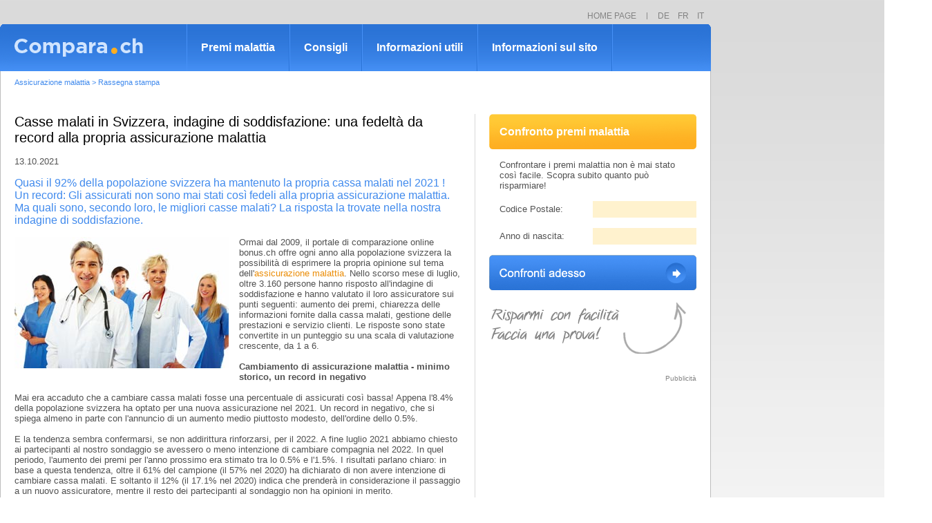

--- FILE ---
content_type: text/html; charset=iso-8859-1
request_url: https://www.compara.ch/ND/Casse-malati-in-svizzera-indagine-di-soddisfazione-una-fedelta-da-record-alla-propria-assicurazione-malattia-ID202110133MDY.htm
body_size: 8287
content:

<!DOCTYPE html PUBLIC "-//W3C//DTD XHTML 1.0 Transitional//EN" "http://www.w3.org/TR/xhtml1/DTD/xhtml1-transitional.dtd">
<html xmlns="http://www.w3.org/1999/xhtml" xml:lang="it" lang="it">
<head id="ctl00_Head1"><meta http-equiv="Content-Type" content="text/html; charset=iso-8859-1" /><meta name="description" content="Quasi il 92% della popolazione svizzera ha mantenuto la propria cassa malati nel 2021 ! Un record: Gli assicurati non sono mai sta... Tutti gli ultimi news con compara.ch." />
<meta name="keywords" content="consumo, assicurazione, salute, compara.ch" />
<meta name="language" content="it-ch, it, it-it" />
<title>
	Casse malati in Svizzera, indagine di soddisfazione: una fedeltà da record alla propria assicurazio...
</title><meta name="robots" content="index,follow" /><link rel="shortcut icon" href="/Images/Ico/f10.ico" />    
    <script language="JavaScript" type="text/JavaScript" src="/Scripts/scriptComparez.js"></script>
    <script language="JavaScript" type="text/JavaScript" src="/Scripts/AC_RunActiveContent.js"></script>
    <script type="text/javascript" src="/Scripts/jq-1.8.2.min.js"></script>
    <script type="text/javascript" src="/Scripts/jq-ui-1.9.1.custom.min.js?iver=20121122"></script>
    <script type="text/javascript" src="/Scripts/jqueryTools.js"></script>  
    <!-- Google Tag Manager -->
    <script type="text/javascript">(function (w, d, s, l, i) {
    w[l] = w[l] || []; w[l].push({
        'gtm.start':
        new Date().getTime(), event: 'gtm.js'
    }); var f = d.getElementsByTagName(s)[0],
        j = d.createElement(s), dl = l != 'dataLayer' ? '&l=' + l : ''; j.async = true; j.src =
            'https://www.googletagmanager.com/gtm.js?id=' + i + dl; f.parentNode.insertBefore(j, f);
    })(window, document, 'script', 'dataLayer', 'GTM-M7HPN6X');
    </script>
    <!-- End Google Tag Manager -->
    <link href="/Scripts/jq-ui-1.9.1.custom.min.css?iver=20121222" rel="stylesheet" type="text/css" /><link href="../App_Themes/20190910/1009.css" type="text/css" rel="stylesheet" />
<meta name="syndication-source" content="https://www.bonus.ch/ND/Assicurazione-malattia-al-minimo-storico-gli-assicurati-svizzeri-che-decidono-di-cambiare-cassa-malati-ID2021090736HH.aspx" />
<script type="text/javascript">
var googletag = googletag || {};
googletag.cmd = googletag.cmd || [];
(function() {
var gads = document.createElement("script");
gads.async = true;
gads.type = "text/javascript";
var useSSL = "https:" == document.location.protocol;
gads.src = (useSSL ? "https:" : "http:") + "//www.googletagservices.com/tag/js/gpt.js";
var node = document.getElementsByTagName("script")[0];
node.parentNode.insertBefore(gads, node);
})();
</script><script type="text/javascript">googletag.cmd.push(function() {

    googletag.defineSlot("/1026211/Comparez_Allpages_Top_728x90", [[994, 118],[728, 90]], "div-gpt-ad-1329408839523-3").addService(googletag.pubads()).setTargeting("Langue", ["IT"]);
    googletag.defineSlot("/1026211/Comparez_Allpages_Right_160x600", [[300, 600],[160, 600]], "div-gpt-ad-1329408839523-1").addService(googletag.pubads()).setTargeting("Langue", ["IT"]);
    googletag.defineSlot("/1026211/Comparez_Allpages_Middle_300x250", [300, 250], "div-gpt-ad-1329408839523-0").addService(googletag.pubads()).setTargeting("Langue", ["IT"]);
    googletag.defineSlot("/1026211/Comparez_Allpages_468x60", [468, 60], "").addService(googletag.pubads()).setTargeting("Langue", ["IT"]);
    googletag.defineSlot("/1026211/Comparez_Allpages_Top_234x60", [234, 60], "div-gpt-ad-1329408839523-2").addService(googletag.pubads()).setTargeting("Langue", ["IT"]);
    googletag.defineSlot("/1026211/Comparez_Allpages_Middle_300x100", [300, 100], "div-gpt-ad-1511002351974-0").addService(googletag.pubads()).setTargeting("Langue", ["IT"]);

googletag.pubads().enableSingleRequest();
googletag.enableServices();
});
</script></head>
<body id="ctl00_Body1">
<!-- Google Tag Manager (noscript) -->
<noscript><iframe src="https://www.googletagmanager.com/ns.html?id=GTM-M7HPN6X"
height="0" width="0" style="display:none;visibility:hidden"></iframe></noscript>
<!-- End Google Tag Manager (noscript) -->
<div id="cpzmdlPubL">
    <div id="cpzmHeadPubLg" class="pt10">
<div id="headPubL" class="headmPubL1 divP1">
	<div id="div-gpt-ad-1329408839523-3" >
<script type="text/javascript">
googletag.cmd.push(function() { googletag.display("div-gpt-ad-1329408839523-3"); });
</script>
</div>


</div>
<div id="headPubLb" class="headmPubL1 divP1">
    
<div id="headLG1">
<div id="headLG2">
    <a id="ctl00_PubLDBetLG1_LGetAcclLk1_hpAccl" class="PGris pdr10" href="/it/index.htm">HOME PAGE</a> <span class="PGris bgSepTxt">&nbsp;</span> <a href="https://www.vergleichen.ch/de/index.htm" class="PGris pdl10 pdr8" onclick="_gaq.push(['_link', 'https://www.vergleichen.ch']); return false;">DE</a>&nbsp;<a href="https://www.comparez.ch/fr/index.htm" class="PGris pdr8" onclick="_gaq.push(['_link', 'https://www.comparez.ch']); return false;">FR</a>&nbsp;<a href="https://www.compara.ch/it/index.htm" class="PGris" onclick="_gaq.push(['_link', 'https://www.compara.ch']); return false;">IT</a>
</div>
</div>
</div></div>
</div>
<div id="cpzmdl">
    <div id="cpzmdl2Col" class="divP2">
        <div id="cpzmdlG" class="divP2">
             <div id="cpzmHeadNavMenu">
<div id="menG">&nbsp;</div>
<div id="menLogo"><a id="ctl00_MenPrincip1_hpSite" title="compara.ch" href="https://www.compara.ch/it/index.htm" style="display:inline-block;height:30px;width:230px;"><img title="compara.ch" src="/Images/Logo/compara-ch-assicurazione-malattia.png" alt="" style="border-width:0px;" /></a></div>
<div id="menM">
    <div class="menM1 MenSpC2 bold"><a id="ctl00_MenPrincip1_hpCmpPrimes" class="Pblanc2" href="/it/assicurazione-malattie/confronto-domanda-d-offerta.htm">Premi malattia</a></div>
    <div class="menM1 MenSpC2 bold"><a id="ctl00_MenPrincip1_hpConseils" class="Pblanc2" href="/Assicurazione-malattia/Risparmi-premi-assicurazione-malattia.htm">Consigli</a></div>
    <div class="menM1 MenSpC2 bold"><a id="ctl00_MenPrincip1_hpInfo" class="Pblanc2" href="/it/assicurazione-malattie/abc-dell-assicurazione/index.htm">Informazioni utili</a></div>    
    <div class="menM1 MenSpC2 bold"><a id="ctl00_MenPrincip1_hpAPropos" class="Pblanc2" href="/it/a-proposito-di/index.htm">Informazioni sul sito</a></div>
    <div class="menM1 MenSpC3">&nbsp;</div>
</div>
<div id="menD">&nbsp;</div></div>
             <div id="cpzmMil">
                <div id="cpzmMilIn">
                    <form name="aspnetForm" method="post" action="/ND/Casse-malati-in-svizzera-indagine-di-soddisfazione-una-fedelta-da-record-alla-propria-assicurazione-malattia-ID202110133MDY.htm" id="aspnetForm">
<div>
<input type="hidden" name="__VIEWSTATEFIELDCOUNT" id="__VIEWSTATEFIELDCOUNT" value="2" />
<input type="hidden" name="__VIEWSTATE" id="__VIEWSTATE" value="/[base64]" />
<input type="hidden" name="__VIEWSTATE1" id="__VIEWSTATE1" value="AQUXY3RsMDAkY3BITWlsJENtcDEkYnRDbXA4G62NSpiSABU4I/3SMbu5Pw0sEipdf9OXGW9TUKisuQ==" />
</div>

<div>

	<input type="hidden" name="__VIEWSTATEGENERATOR" id="__VIEWSTATEGENERATOR" value="953583C4" />
	<input type="hidden" name="__EVENTVALIDATION" id="__EVENTVALIDATION" value="/wEdAAQjoSGq3Y4s2NHjMM44Mwirfh/OdEKmofXBJvA4biOCPJsIbMOnnjNy870h/SKrt5xjj72vOmLCSi0AQiwd6YPqMavmNNeea6PuWkqCDTFtJufUJsH9gzUobzdrWNiJ6co=" />
</div>
                        
    
<div class="bxFA" itemscope itemtype="http://data-vocabulary.org/Breadcrumb">
    <a class="PBleu3" href="/it/index.htm"  itemprop="url"><span class="PBleu3" itemprop="title">Assicurazione malattia</span></a><span class="PBleu3"> &gt; </span><a class="PBleu3" href="/it/assicurazione-malattie/articoli-di-stampa/index.htm"  itemprop="url"><span class="PBleu3" itemprop="title">Rassegna stampa</span></a>
</div>
    <div class="line2Col pdt40 pdb40">
         <div class="ContColGS">
              <div class="TitreP">
                  <h1 class="PNoir nobold">Casse malati in Svizzera, indagine di soddisfazione: una fedelt&agrave; da record alla propria assicurazione malattia</h1>
              </div>
              <div class="Slogan">
              		<span id="ctl00_cpHMil_lbDate">13.10.2021</span>
                    <br /><br /><h2 class="PBleu2 nobold">Quasi il 92% della popolazione svizzera ha mantenuto la propria cassa malati nel 2021 ! Un record: Gli assicurati non sono mai stati cos&igrave; fedeli alla propria assicurazione malattia. Ma quali sono, secondo loro, le migliori casse malati? La risposta la trovate nella nostra indagine di soddisfazione.</h2>
              </div>
              <div>
                <span id="ctl00_cpHMil_lbNews"><img width="310" height="190" src="https://www.bonus.ch/BDI/Sante-medecine/s1/Arzt-Docteur-Medecin-3.jpg" alt="Casse malati in Svizzera, indagine di soddisfazione" style="MARGIN: 0px 15px 8px 0px; FLOAT: left" />Ormai dal 2009, il portale di comparazione online bonus.ch offre ogni anno alla popolazione svizzera la possibilit&agrave; di esprimere la propria opinione sul tema dell'<a href="https://www.compara.ch/it/index.htm">assicurazione malattia</a>. Nello scorso mese di luglio, oltre 3.160 persone hanno risposto all'indagine di soddisfazione e hanno valutato il loro assicuratore sui punti seguenti: aumento dei premi, chiarezza delle informazioni fornite dalla cassa malati, gestione delle prestazioni e servizio clienti. Le risposte sono state convertite in un punteggio su una scala di valutazione crescente, da 1 a 6. <br />
<br />
<strong>Cambiamento di assicurazione malattia - minimo storico, un record in negativo</strong><br />
<br />
Mai era accaduto che a cambiare cassa malati fosse una percentuale di assicurati cos&igrave; bassa! Appena l'8.4% della popolazione svizzera ha optato per una nuova assicurazione nel 2021. Un record in negativo, che si spiega almeno in parte con l'annuncio di un aumento medio piuttosto modesto, dell'ordine dello 0.5%. <br />
<br />
E la tendenza sembra confermarsi, se non addirittura rinforzarsi, per il 2022. A fine luglio 2021 abbiamo chiesto ai partecipanti al nostro sondaggio se avessero o meno intenzione di cambiare compagnia nel 2022. In quel periodo, l'aumento dei premi per l'anno prossimo era stimato tra lo 0.5% e l'1.5%. I risultati parlano chiaro: in base a questa tendenza, oltre il 61% del campione (il 57% nel 2020) ha dichiarato di non avere intenzione di cambiare cassa malati. E soltanto il 12% (il 17.1% nel 2020) indica che prender&agrave; in considerazione il passaggio a un nuovo assicuratore, mentre il resto dei partecipanti al sondaggio non ha opinioni in merito. <br />
<br />
Anche quest'anno dunque l'intenzione di cambiare resta scarsissima, ai minimi storici. Una mancanza di interesse fortemente condizionata dalla stima sull'aumento medio dei premi per l'anno prossimo. <br />
<br />
Tra gli Svizzeri tedeschi, oltre due terzi non hanno intenzione di cambiare cassa malati nel 2022. Nella Svizzera romanda e nella Svizzera italiana le opinioni sono pi&ugrave; divise: poco pi&ugrave; della met&agrave; degli intervistati pensa di mantenere lo stesso assicuratore, mentre una quota significativa di partecipanti &egrave; ancora indecisa. <br />
<br />
<strong>Annuncio dei premi - Aumenti solo apparentemente moderati</strong><br />
<br />
Con i premi che non cessano di aumentare di anno in anno, questa mancanza di interesse della popolazione svizzera nei confronti dell'ipotesi del passaggio a una nuova assicurazione malattia &egrave; davvero sorprendente, soprattutto se si considera che il budget di una parte delle famiglie svizzere &egrave; messo a dura prova dall'attuale crisi sanitaria. <br />
<br />
Da due anni, l'UFSP annuncia aumenti dei premi molto contenuti: lo 0.2% per il 2020 e lo 0.5% per il 2021. Sar&agrave; probabilmente cos&igrave; anche per il 2022. Ma queste cifre, che rappresentano soltanto una media, devono essere interpretate con prudenza. <br />
<br />
Di fatto, nel 2021, il 31% dei premi &egrave; in realt&agrave; aumentato di oltre il 2%, e il 21% addirittura di oltre il 3%! Tenendo conto degli estremi, le variazioni rilevate per uno stesso premio si situavano tra il -34% e il +28% rispetto al 2020.  <br />
<br />
Concretamente, dunque, moltissimi assicurati hanno sub&igrave;to un rialzo dei premi consistente. Nonostante questo, i nostri dati mostrano che sono in pochi a cambiare cassa malati, quando il risparmio possibile raggiungerebbe, in alcuni casi, diverse centinaia, se non migliaia di franchi! <br />
<br />
<strong>Punteggio globale</strong><br />
<br />
La fedelt&agrave; record degli assicurati si spiega anche con la soddisfazione della popolazione svizzera nei confronti della propria assicurazione malattia. Quest'anno, le casse malati fanno rilevare la media pi&ugrave; alta dal 2009 in termini di soddisfazione, con un punteggio globale di 5.07. <br />
<br />
La tendenza di questi ultimi anni continua: gli Svizzeri tedeschi sono i pi&ugrave; soddisfatti della loro assicurazione malattia. Nel 2021, l'81.7% di loro (il 78.7% nel 2020) ha valutato la propria cassa malati come &quot;molto soddisfacente&quot; o &quot;eccellente&quot;. Ci&ograve; conferma il fatto che siano i meno propensi a cambiare assicurazione malattia nel 2022. Tra gli Svizzeri romandi, questa percentuale &egrave; del 73.6% (nel 2020 era del 69.2%), mentre gli Svizzeri di lingua italiana (50.1%, 56.2% invece l'anno scorso) restano i pi&ugrave; difficili da soddisfare. <br />
<br />
Quest'anno, a salire sul gradino pi&ugrave; alto del podio, sono addirittura in tre! Agrisano, Sanitas e SWICA si piazzano ex-aequo al primo posto, ottenendo il punteggio medio generale di 5.4 su 6, corrispondente alla valutazione &quot;buono&quot;. <br />
<br />
Atupri occupa il secondo posto nella classifica globale, con il punteggio di 5.3 (&quot;buono&quot;). Seguono, al terzo posto, ben cinque assicuratori : CSS, Helsana, KPT, OEKK e Visana. <br />
<br />
Accesso all'<a href="https://www.bonus.ch/Pdf/2021/Assicurazioni-malati-soddisfazione-2021.pdf" target="_blank">indagine di soddisfazione delle casse malati</a><br />
<br />
Accesso al <a href="https://www.compara.ch/it/assicurazione-malattie/confronto-domanda-d-offerta.htm">confronto dei premi di assicurazione malattia 2022</a><br />
<br />
Accesso al <a href="https://www.bonus.ch/Cassa-malattia/Confronto/Cassa-malattia-premio.aspx" target="_blank">comparatore delle casse malati</a><br />
<br />
<a href="https://www.bonus.ch/Cassa-malattia/Premi-assicurazione-malattia-2022.aspx" target="_blank">Focus: informazione sui premi dell'assicurazione malattia nel 2022</a></span>
                <br /><br />
                <em><span class="PGr2"><strong>Politica di diffusione per la nostra rubrica &quot;news&quot;</strong><br />Pubblichiamo degli articoli e comunicati stampa in relazione con le nostre attivit&agrave;. Tutti gli articoli in provenienza da fonti esterne (servizi di stampa, istituzioni o partner) non implicano in alcun modo la nostra responsabilit&agrave;.<br />Poich&eacute; privilegiamo la libert&agrave; d'espressione, teniamo a precisare che non prendiamo posizione sul contenuto pubblicato.</span></em>                           	                                                
              </div> 
         </div>
         <div class="ContColD">
            
            
<div class="bxDroite">
    <div class="bxFondOrg">
        <h2 class="Pblanc2 bold">Confronto premi malattia</h2>        
    </div>
    <div class="bxDroiteC">
        <div class="bxDroiteCIn"><span id="ctl00_cpHMil_Cmp1_lbIntro">Confrontare i premi malattia non &egrave; mai stato cos&igrave; facile. Scopra subito quanto pu&ograve; risparmiare!</span></div>
        <div class="bxDroiteCIn pdt15" style="height:24px;">
             <div style="float:left; width:135px; height:24px; line-height:24px;"><span id="ctl00_cpHMil_Cmp1_lbNpa">Codice Postale:</span></div>
             <div style="float:right; width:135px; text-align:right;"><input name="ctl00$cpHMil$Cmp1$tbNpa" type="text" maxlength="4" id="ctl00_cpHMil_Cmp1_tbNpa" class="tb2" /></div>
        </div>
        <div class="bxDroiteCIn pdt15" style="height:24px;">
             <div style="float:left; width:135px; height:24px; line-height:24px;"><span id="ctl00_cpHMil_Cmp1_lbNaiss">Anno di nascita:</span></div>
             <div style="float:right; width:135px; text-align:right;"><input name="ctl00$cpHMil$Cmp1$tbNaiss" type="text" maxlength="4" id="ctl00_cpHMil_Cmp1_tbNaiss" class="tb2" /></div>
        </div>
    </div>
    <div id="ctl00_cpHMil_Cmp1_dBx" class="btBleu"><input type="image" name="ctl00$cpHMil$Cmp1$btCmp" id="ctl00_cpHMil_Cmp1_btCmp" src="/Images/BtnGrd/BtnComp-3.png" alt="Confronti adesso" style="height:51px;width:300px;border-width:0px;" /></div>
    
        <div style="width:300px; height:92px; padding-top:15px; padding-bottom:15px;"><img id="ctl00_cpHMil_Cmp1_imgSlogan" src="/Images/Slogan/Assicurazione-malattia-risparmiare.png" alt="Confronto neutro dei premi malattia" style="height:77px;width:300px;border-width:0px;" /></div>    
    
</div>
            
<div class="bxDroite" style="text-align:right;"><span id="ctl00_cpHMil_PubRect1_lbPub" class="PGrisP">Pubblicit&agrave;</span></div>
<div id="ctl00_cpHMil_PubRect1_dBx" class="bxDroite pdb30"><div id="div-gpt-ad-1329408839523-0" style="width:300px; height:250px;">
<script type="text/javascript">
googletag.cmd.push(function() { googletag.display("div-gpt-ad-1329408839523-0"); });
</script>
</div>

</div>            
            
<div class="bxDroite">
    <div id="ctl00_cpHMil_Feedback1_dvEntete" class="bxFondGris">
        <h2 class="Pblanc2 bold">Feedback dei nostri utenti</h2>
    </div>
    <div id="ctl00_cpHMil_Feedback1_dBx" class="bxDroiteC">
        <div class="Clear"><div class="icFB"><span>Il vostro servizio e informazione mi &egrave; stato utile per il confronto e per poter cambiare assicuratore</span>&nbsp;&nbsp;&nbsp;<em>Inviato da: Sandro B.</em></div></div>
    </div>
</div>
         </div>
    </div>

                    </form>
                </div>
             </div>
             <div id="cpzmBas">
                <div id="cpzmBasL" class="divP1">
<div id="menuBasL1">
     <div id="menuBasMa">
        <a id="ctl00_MenBas1_hpAcc" class="Pblanc pdr25" href="/it/index.htm">Home page</a>
        <a id="ctl00_MenBas1_hpNewsL" class="Pblanc pdr25" href="/it/Newsletter/index.htm">Newsletter</a>
        <a id="ctl00_MenBas1_hpPlan" class="Pblanc" href="/it/Sitemap/index.htm">Mappa del sito</a>       
    </div>
    <div id="menuBasMb">
        <a id="ctl00_MenBas1_hpJur" class="Pblanc pdr25" href="/it/a-proposito-di/giuridico/index.htm">Informazioni giuridiche</a>
        <span id="ctl00_MenBas1_lbCopy" class="Pblanc">&copy; 2003-2026</span>
    </div>
</div>
<div id="menuBasL2"><img src="/Images/Tpl/Bot.png" height="5" width="1029" alt="" /></div>
</div>
             </div>
        </div>
        <div id="cpzmdlD" class="divP1">
<div id="pubSky"><div id="div-gpt-ad-1329408839523-1" >
<script type="text/javascript">
googletag.cmd.push(function() { googletag.display("div-gpt-ad-1329408839523-1"); });
</script>
</div>

</div>
</div>
    </div>
</div>

</body>
</html>



--- FILE ---
content_type: text/html; charset=utf-8
request_url: https://www.google.com/recaptcha/api2/aframe
body_size: 185
content:
<!DOCTYPE HTML><html><head><meta http-equiv="content-type" content="text/html; charset=UTF-8"></head><body><script nonce="pyBdvjxKUZbxq_HpIdZjig">/** Anti-fraud and anti-abuse applications only. See google.com/recaptcha */ try{var clients={'sodar':'https://pagead2.googlesyndication.com/pagead/sodar?'};window.addEventListener("message",function(a){try{if(a.source===window.parent){var b=JSON.parse(a.data);var c=clients[b['id']];if(c){var d=document.createElement('img');d.src=c+b['params']+'&rc='+(localStorage.getItem("rc::a")?sessionStorage.getItem("rc::b"):"");window.document.body.appendChild(d);sessionStorage.setItem("rc::e",parseInt(sessionStorage.getItem("rc::e")||0)+1);localStorage.setItem("rc::h",'1769492955844');}}}catch(b){}});window.parent.postMessage("_grecaptcha_ready", "*");}catch(b){}</script></body></html>